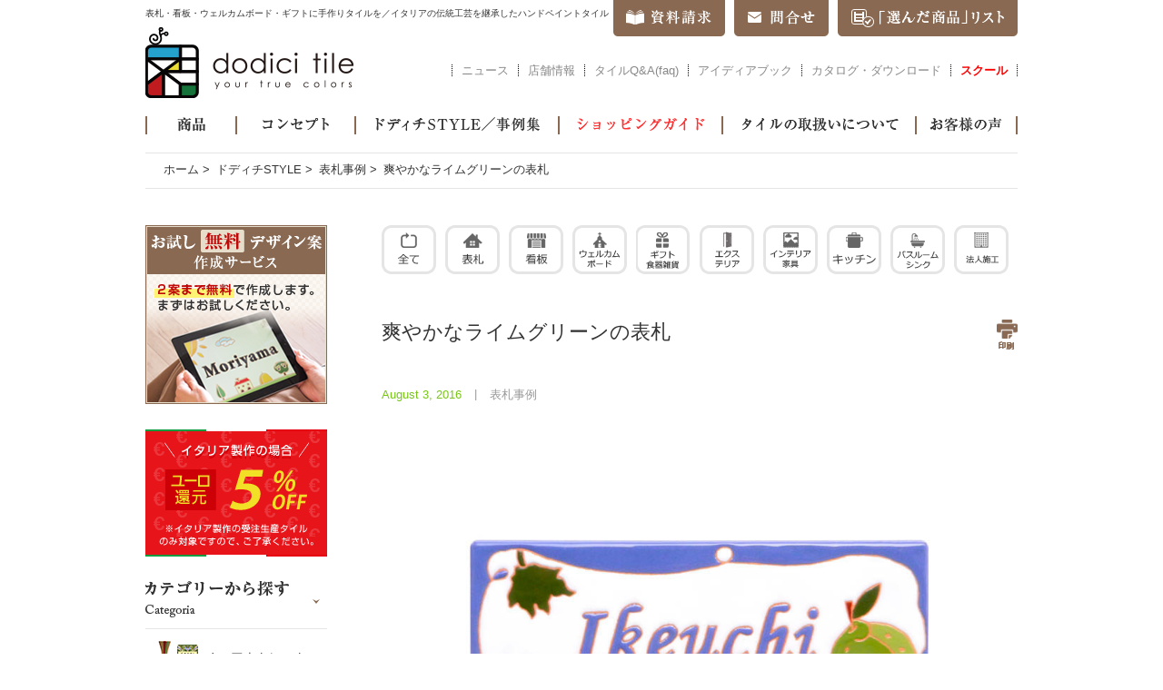

--- FILE ---
content_type: text/html; charset=UTF-8
request_url: https://www.dodicitile.com/style/5988
body_size: 53271
content:
<!DOCTYPE html>
<!--[if lt IE 7]>      <html class="no-js lt-ie9 lt-ie8 lt-ie7" lang="ja"> <![endif]-->
<!--[if IE 7]>         <html class="no-js lt-ie9 lt-ie8" lang="ja"> <![endif]-->
<!--[if IE 8]>         <html class="no-js lt-ie9" lang="ja"> <![endif]-->
<!--[if gt IE 8]><!--> <html class="no-js" lang="ja"> <!--<![endif]-->
<head>
	<meta charset="utf-8">
	<meta http-equiv="X-UA-Compatible" content="IE=edge,chrome=1">
	<meta name="description" content="爽やかなライムグリーンの表札 のページです。ドディチタイルでは10種のサイズ展開で、神戸でデザインした表札・看板・ウェルカムボードをご要望に応じてイタリアと日本の工房で製作しお届けします。オリジナルデザイン各種ご用意しており、デザインオーダーも承っています。">
	<meta name="keywords" content="表札, 看板, ウェルカムボード, タイル, オリジナル">	<meta property="og:title" content="爽やかなライムグリーンの表札 &#8211; ">
<meta property="og:type" content="website">
<meta property="og:url" content="https://www.dodicitile.com/style/5988">
<meta property="og:description" content="">
<meta property="og:image" content="https://www.dodicitile.com/wp/wp-content/uploads/2016/08/160803-2.jpg">
<meta property="og:site_name" content="ドディチタイル">
	<title>爽やかなライムグリーンの表札  |  表札・看板ならドディチタイル ～色鮮やかなイタリアンタイルのお店～</title>
	<script>var checkURL = "";</script>	<link rel='dns-prefetch' href='//s.w.org' />
<link rel="alternate" type="application/rss+xml" title="ドディチタイル &raquo; Feed" href="https://www.dodicitile.com/feed" />
<link rel="alternate" type="application/rss+xml" title="ドディチタイル &raquo; Comments Feed" href="https://www.dodicitile.com/comments/feed" />
<link rel='stylesheet' id='contact-form-7-css'  href='https://www.dodicitile.com/wp/wp-content/plugins/contact-form-7/includes/css/styles.css?ver=4.9.2' type='text/css' media='all' />
<link rel='stylesheet' id='normalize-css'  href='https://www.dodicitile.com/wp/wp-content/themes/dodici/css/normalize.min.css?ver=3.0.2' type='text/css' media='all' />
<link rel='stylesheet' id='main_style-css'  href='https://www.dodicitile.com/wp/wp-content/themes/dodici/css/main.css?ver=4.9.26' type='text/css' media='all' />
<link rel='stylesheet' id='blog_style-css'  href='https://www.dodicitile.com/wp/wp-content/themes/dodici/css/blog.css?ver=4.9.26' type='text/css' media='all' />
<script type='text/javascript' src='https://www.dodicitile.com/wp/wp-content/themes/dodici/js/vendor/jquery.min.js?ver=1.11.2'></script>
<script type='text/javascript' src='https://www.dodicitile.com/wp/wp-content/themes/dodici/js/vendor/modernizr-respond.min.js?ver=2.8.3'></script>
<script type='text/javascript' src='https://www.dodicitile.com/wp/wp-content/themes/dodici/js/vendor/jquery.backgroundSize.js?ver=4.9.26'></script>
<script type='text/javascript' src='https://www.dodicitile.com/wp/wp-content/themes/dodici/js/main.js?ver=161128'></script>
<script type='text/javascript' src='https://www.dodicitile.com/wp/wp-content/themes/dodici/js/blog.js?ver=151212'></script>
<link rel='https://api.w.org/' href='https://www.dodicitile.com/wp-json/' />
<link rel='prev' title='緑と白で合わせた二世帯表札' href='https://www.dodicitile.com/voice/5976' />
<link rel='next' title='色変更で我が家らしいオリジナルのタイル表札' href='https://www.dodicitile.com/style/5996' />
<link rel="alternate" type="application/json+oembed" href="https://www.dodicitile.com/wp-json/oembed/1.0/embed?url=https%3A%2F%2Fwww.dodicitile.com%2Fstyle%2F5988" />
<link rel="alternate" type="text/xml+oembed" href="https://www.dodicitile.com/wp-json/oembed/1.0/embed?url=https%3A%2F%2Fwww.dodicitile.com%2Fstyle%2F5988&#038;format=xml" />
		<style type="text/css">.recentcomments a{display:inline !important;padding:0 !important;margin:0 !important;}</style>
			<script>
		$(function(){
			$('#voice a.thumb').css( "background-size", "cover" );
			$('#blog-voice a.thumb').css( "background-size", "cover" );
		});
	</script>
	<script>

	(function(i,s,o,g,r,a,m){i['GoogleAnalyticsObject']=r;i[r]=i[r]||function(){
	  (i[r].q=i[r].q||[]).push(arguments)},i[r].l=1*new
	Date();a=s.createElement(o),

	m=s.getElementsByTagName(o)[0];a.async=1;a.src=g;m.parentNode.insertBefore(a
	,m)

	})(window,document,'script','https://www.google-analytics.com/analytics.js',
	'ga');

	  ga('create', 'UA-24220998-1', 'auto', {'allowLinker': true});
	  ga('require', 'linker');
	  ga('linker:autoLink', ['dodicitile.com'] );
	  ga('send', 'pageview');

	  ga('create', 'UA-75883518-1', 'auto', {'name': 'newTracker'},
	{'allowLinker': true});
	  ga('newTracker.send', 'pageview');

	</script>
</head>
<body class="post-template-default single single-post postid-5988 single-format-standard">
<div id="fb-root"></div>
<script>(function(d, s, id) {
  var js, fjs = d.getElementsByTagName(s)[0];
  if (d.getElementById(id)) return;
  js = d.createElement(s); js.id = id;
  js.src = "//connect.facebook.net/ja_JP/sdk.js#xfbml=1&version=v2.4";
  fjs.parentNode.insertBefore(js, fjs);
}(document, 'script', 'facebook-jssdk'));</script>

<!--[if lt IE 8]>
    <p class="no-ie">当サイトはInternet Explorer 7以下には対応しておりません。</p>
<![endif]-->

<div id="wrap-head">
    <header id="head">
		<p class="headline">表札・看板・ウェルカムボード・ギフトに手作りタイルを／イタリアの伝統工芸を継承したハンドペイントタイル</p>
		<nav class="tab">
			<ul class="row">
				<li><a class="tab-0" href="http://www.dodicitile.com/shiryou">資料請求</a></li>
				<li><a class="tab-1" href="http://www.dodicitile.com/contact">問合せ</a></li>
				<li><a class="tab-2" href="https://www.dodicitile.com/order/cart.php">「選んだ商品」リスト</a></li>
			</ul>
		</nav>
		<p><a href="http://www.dodicitile.com/">dodici tile - your true colors</a></p>
		<nav class="shopinfo">
			<ul class="row">
				<li><a class="shopinfo-1" href="http://www.dodicitile.com/news">ニュース</a></li>
				<li><a class="shopinfo-2" href="http://www.dodicitile.com/shopinfo">店舗情報</a></li>
				<li><a class="shopinfo-3" href="http://www.dodicitile.com/tile-faq">タイルQ&A(faq)</a></li>
				<li><a class="shopinfo-3" href="http://www.dodicitile.com/news/ideabook">アイディアブック</a></li>				
				<li><a class="shopinfo-5" href="http://www.dodicitile.com/catalog-download">カタログ・ダウンロード</a></li>
				<li><a class="shopinfo-4" style="color: rgb(255,0,0)" href="http://www.dodicitile.com/dodici-tile-school"><font color="FF0000"><strong>スクール</strong></font></a></li>	
			</ul>
		</nav>
    </header>
	<nav class="gnavi">
		<ul class="row">
			<li><a class="gnavi-1" href="http://www.dodicitile.com/item">商品</a></li>
			<li><a class="gnavi-2" href="http://www.dodicitile.com/concept">コンセプト</a></li>
			<li><a class="gnavi-3" href="http://www.dodicitile.com/style">ドディチSTYLE／事例集</a></li>
			<li><a class="gnavi-4" href="http://www.dodicitile.com/guide">ショッピングガイド</a></li>
			<li><a class="gnavi-5" href="http://www.dodicitile.com/care">タイルの取扱いについて</a></li>
			<li><a class="gnavi-6" href="http://www.dodicitile.com/voice">お客様の声</a></li>
		</ul>
	</nav>
</div>


<div id="wrap-main">
	<div id="main" class="row"><nav><ul class="bread row"><li><a href="https://www.dodicitile.com">ホーム</a> &gt; </li><li><a href="https://www.dodicitile.com/style">ドディチSTYLE</a> &gt; </li><li><a href="https://www.dodicitile.com/style/nameplate">表札事例</a> &gt; </li><li>爽やかなライムグリーンの表札</li></ul></nav><div id="sidebar">

	<aside>
		<ul class="banners">
			<li class="first"><a href="http://www.dodicitile.com/guide/free-service"><img src="https://www.dodicitile.com/wp/wp-content/themes/dodici/images/sidebar/ban_free_service.png" alt="お試し無料デザイン案作成サービス"></a></li>
			
					<li><a href="https://www.dodicitile.com/news/6821"><img src="https://www.dodicitile.com/wp/wp-content/themes/dodici/images/sidebar/ban_eurooff.png?v=180312" alt="ユーロ還元 5%OFF"></a></li>
					
		</ul>
	</aside>
		
	<nav>
		<h2><img src="https://www.dodicitile.com/wp/wp-content/themes/dodici/images/sidebar/head_category.png" alt="カテゴリーから探す"></h2>
		<ul class="category openclose type1">
			<li class="cat-item cat-item-2320"><a href="https://www.dodicitile.com/item/outlet" >dt・アウトレット</a>
</li>
	<li class="cat-item cat-item-22"><a href="https://www.dodicitile.com/item/hyousatsu" >表札</a>
<ul class='children'>
	<li class="cat-item cat-item-29"><a href="https://www.dodicitile.com/item/hyousatsu/simple-modern" >シンプルモダン表札</a>
	<ul class='children'>
	<li class="cat-item cat-item-54"><a href="https://www.dodicitile.com/item/hyousatsu/simple-modern/frame" >フレーム表札</a>
</li>
	<li class="cat-item cat-item-55"><a href="https://www.dodicitile.com/item/hyousatsu/simple-modern/stripe" >ストライプ表札</a>
</li>
	<li class="cat-item cat-item-53"><a href="https://www.dodicitile.com/item/hyousatsu/simple-modern/diamond" >ダイヤモンド表札</a>
</li>
	<li class="cat-item cat-item-118"><a href="https://www.dodicitile.com/item/hyousatsu/simple-modern/redroof" >赤い屋根表札</a>
</li>
	<li class="cat-item cat-item-124"><a href="https://www.dodicitile.com/item/hyousatsu/simple-modern/spring-buds" >スプリングバッズ表札</a>
</li>
	<li class="cat-item cat-item-121"><a href="https://www.dodicitile.com/item/hyousatsu/simple-modern/mystory-c" >マイストーリーC表札</a>
</li>
	<li class="cat-item cat-item-122"><a href="https://www.dodicitile.com/item/hyousatsu/simple-modern/mymemory-a" >マイメモリーA表札</a>
</li>
	<li class="cat-item cat-item-125"><a href="https://www.dodicitile.com/item/hyousatsu/simple-modern/colorful-square" >カラフルスクエア表札</a>
</li>
	<li class="cat-item cat-item-62"><a href="https://www.dodicitile.com/item/hyousatsu/simple-modern/cube" >キューブ表札</a>
</li>
	<li class="cat-item cat-item-59"><a href="https://www.dodicitile.com/item/hyousatsu/simple-modern/balloon" >バルーン表札</a>
</li>
	<li class="cat-item cat-item-2254"><a href="https://www.dodicitile.com/item/hyousatsu/simple-modern/bubble" >バブル表札</a>
</li>
	<li class="cat-item cat-item-64"><a href="https://www.dodicitile.com/item/hyousatsu/simple-modern/mondrian" >モンドリアン表札</a>
</li>
	<li class="cat-item cat-item-60"><a href="https://www.dodicitile.com/item/hyousatsu/simple-modern/button" >ボタン表札</a>
</li>
	<li class="cat-item cat-item-65"><a href="https://www.dodicitile.com/item/hyousatsu/simple-modern/wright" >ライト表札</a>
</li>
	<li class="cat-item cat-item-58"><a href="https://www.dodicitile.com/item/hyousatsu/simple-modern/argyle" >アーガイル表札</a>
</li>
	<li class="cat-item cat-item-126"><a href="https://www.dodicitile.com/item/hyousatsu/simple-modern/pencil" >ペンシル表札</a>
</li>
	<li class="cat-item cat-item-56"><a href="https://www.dodicitile.com/item/hyousatsu/simple-modern/arabesque" >アラベスク表札</a>
</li>
	<li class="cat-item cat-item-57"><a href="https://www.dodicitile.com/item/hyousatsu/simple-modern/art-deco" >アールデコ表札</a>
</li>
	</ul>
</li>
	<li class="cat-item cat-item-30"><a href="https://www.dodicitile.com/item/hyousatsu/fruit-flower" >フルーツフラワー表札</a>
	<ul class='children'>
	<li class="cat-item cat-item-74"><a href="https://www.dodicitile.com/item/hyousatsu/fruit-flower/ivy" >アイビー表札</a>
</li>
	<li class="cat-item cat-item-75"><a href="https://www.dodicitile.com/item/hyousatsu/fruit-flower/jasmine" >ジャスミン表札</a>
</li>
	<li class="cat-item cat-item-76"><a href="https://www.dodicitile.com/item/hyousatsu/fruit-flower/rose-garden" >ローズガーデン表札</a>
</li>
	<li class="cat-item cat-item-63"><a href="https://www.dodicitile.com/item/hyousatsu/fruit-flower/flower-butterfly" >花と蝶表札</a>
</li>
	<li class="cat-item cat-item-127"><a href="https://www.dodicitile.com/item/hyousatsu/fruit-flower/herb-garden-a" >ハーブガーデンA表札</a>
</li>
	<li class="cat-item cat-item-2255"><a href="https://www.dodicitile.com/item/hyousatsu/fruit-flower/herb-garden-b" >ハーブガーデンB表札</a>
</li>
	<li class="cat-item cat-item-2256"><a href="https://www.dodicitile.com/item/hyousatsu/fruit-flower/tulip" >チューリップ表札</a>
</li>
	<li class="cat-item cat-item-89"><a href="https://www.dodicitile.com/item/hyousatsu/fruit-flower/sicilia-orange" >シチリアオレンジ表札</a>
</li>
	<li class="cat-item cat-item-94"><a href="https://www.dodicitile.com/item/hyousatsu/fruit-flower/porcini" >ポルチーニきのこ表札</a>
</li>
	<li class="cat-item cat-item-79"><a href="https://www.dodicitile.com/item/hyousatsu/fruit-flower/dandelion" >タンポポ表札</a>
</li>
	<li class="cat-item cat-item-78"><a href="https://www.dodicitile.com/item/hyousatsu/fruit-flower/sun-flower" >ひまわり表札</a>
</li>
	<li class="cat-item cat-item-70"><a href="https://www.dodicitile.com/item/hyousatsu/fruit-flower/strawberry" >いちご表札</a>
</li>
	<li class="cat-item cat-item-71"><a href="https://www.dodicitile.com/item/hyousatsu/fruit-flower/winery" >ワイナリー表札</a>
</li>
	<li class="cat-item cat-item-68"><a href="https://www.dodicitile.com/item/hyousatsu/fruit-flower/lemon" >レモン表札</a>
</li>
	<li class="cat-item cat-item-69"><a href="https://www.dodicitile.com/item/hyousatsu/fruit-flower/olive" >オリーブ表札</a>
</li>
	<li class="cat-item cat-item-73"><a href="https://www.dodicitile.com/item/hyousatsu/fruit-flower/flower-chain" >フラワーチェーン表札</a>
</li>
	<li class="cat-item cat-item-72"><a href="https://www.dodicitile.com/item/hyousatsu/fruit-flower/bell-flower" >ベルフラワー表札</a>
</li>
	<li class="cat-item cat-item-2257"><a href="https://www.dodicitile.com/item/hyousatsu/fruit-flower/ageha" >アゲハ表札</a>
</li>
	</ul>
</li>
	<li class="cat-item cat-item-31"><a href="https://www.dodicitile.com/item/hyousatsu/animal" >アニマル表札</a>
	<ul class='children'>
	<li class="cat-item cat-item-119"><a href="https://www.dodicitile.com/item/hyousatsu/animal/mystory-a" >マイストーリーA表札</a>
</li>
	<li class="cat-item cat-item-120"><a href="https://www.dodicitile.com/item/hyousatsu/animal/mystory-b" >マイストーリーB表札</a>
</li>
	<li class="cat-item cat-item-86"><a href="https://www.dodicitile.com/item/hyousatsu/animal/bird" >コトリ表札</a>
</li>
	<li class="cat-item cat-item-87"><a href="https://www.dodicitile.com/item/hyousatsu/animal/zoo" >動物園表札</a>
</li>
	<li class="cat-item cat-item-84"><a href="https://www.dodicitile.com/item/hyousatsu/animal/rabbit" >ウサギ表札</a>
</li>
	<li class="cat-item cat-item-82"><a href="https://www.dodicitile.com/item/hyousatsu/animal/dalmatian" >ダルメシアン表札</a>
</li>
	<li class="cat-item cat-item-83"><a href="https://www.dodicitile.com/item/hyousatsu/animal/felix" >フェリックス表札</a>
</li>
	<li class="cat-item cat-item-128"><a href="https://www.dodicitile.com/item/hyousatsu/animal/safari" >サファリ表札</a>
</li>
	<li class="cat-item cat-item-81"><a href="https://www.dodicitile.com/item/hyousatsu/animal/beagle" >ビーグル表札</a>
</li>
	<li class="cat-item cat-item-129"><a href="https://www.dodicitile.com/item/hyousatsu/animal/dolphin" >イルカ表札</a>
</li>
	<li class="cat-item cat-item-123"><a href="https://www.dodicitile.com/item/hyousatsu/animal/mymemory-b" >マイメモリーB表札</a>
</li>
	<li class="cat-item cat-item-130"><a href="https://www.dodicitile.com/item/hyousatsu/animal/animal-alphabet" >アニマルアルファベット表札</a>
</li>
	</ul>
</li>
	<li class="cat-item cat-item-32"><a href="https://www.dodicitile.com/item/hyousatsu/italy" >イタリアの町表札</a>
	<ul class='children'>
	<li class="cat-item cat-item-88"><a href="https://www.dodicitile.com/item/hyousatsu/italy/campagna" >カンパーニャ表札</a>
</li>
	<li class="cat-item cat-item-131"><a href="https://www.dodicitile.com/item/hyousatsu/italy/via-roma" >ローマ通り表札</a>
</li>
	<li class="cat-item cat-item-92"><a href="https://www.dodicitile.com/item/hyousatsu/italy/burano" >ブラーノ表札</a>
</li>
	<li class="cat-item cat-item-132"><a href="https://www.dodicitile.com/item/hyousatsu/italy/sunny-hills" >サニーヒルズ表札</a>
</li>
	<li class="cat-item cat-item-93"><a href="https://www.dodicitile.com/item/hyousatsu/italy/sun" >太陽表札</a>
</li>
	<li class="cat-item cat-item-91"><a href="https://www.dodicitile.com/item/hyousatsu/italy/cortina" >コルティーナマウンテン表札</a>
</li>
	<li class="cat-item cat-item-2253"><a href="https://www.dodicitile.com/item/hyousatsu/italy/bordo" >ボルドシリーズ表札</a>
</li>
	</ul>
</li>
	<li class="cat-item cat-item-33"><a href="https://www.dodicitile.com/item/hyousatsu/hawaii" >ハワイアン表札</a>
	<ul class='children'>
	<li class="cat-item cat-item-139"><a href="https://www.dodicitile.com/item/hyousatsu/hawaii/diamond-head" >ダイヤモンドヘッド表札</a>
</li>
	<li class="cat-item cat-item-140"><a href="https://www.dodicitile.com/item/hyousatsu/hawaii/langkawi" >ラニカイビーチ表札</a>
</li>
	<li class="cat-item cat-item-141"><a href="https://www.dodicitile.com/item/hyousatsu/hawaii/hibiscus" >ハイビスカス表札</a>
</li>
	</ul>
</li>
</ul>
</li>
	<li class="cat-item cat-item-23"><a href="https://www.dodicitile.com/item/welcome-board" >ウェルカムボード</a>
<ul class='children'>
	<li class="cat-item cat-item-96"><a href="https://www.dodicitile.com/item/welcome-board/rainbow-elephant" >レインボーエレファント</a>
</li>
	<li class="cat-item cat-item-97"><a href="https://www.dodicitile.com/item/welcome-board/holiday-campagna" >ホリデーカンパーニャ</a>
</li>
	<li class="cat-item cat-item-98"><a href="https://www.dodicitile.com/item/welcome-board/sky-travel" >スカイトラベル</a>
</li>
	<li class="cat-item cat-item-99"><a href="https://www.dodicitile.com/item/welcome-board/wedding-tree" >ウェディングツリー</a>
</li>
	<li class="cat-item cat-item-100"><a href="https://www.dodicitile.com/item/welcome-board/clover" >クローバー</a>
</li>
	<li class="cat-item cat-item-101"><a href="https://www.dodicitile.com/item/welcome-board/kokoro" >ココロ</a>
</li>
	<li class="cat-item cat-item-102"><a href="https://www.dodicitile.com/item/welcome-board/bouquet" >ブーケ</a>
</li>
	<li class="cat-item cat-item-103"><a href="https://www.dodicitile.com/item/welcome-board/tropical-wedding" >トロピカルウェディング</a>
</li>
	<li class="cat-item cat-item-104"><a href="https://www.dodicitile.com/item/welcome-board/giornata-a-burano" >ジョルナータ　ア　ブラーノ</a>
</li>
	<li class="cat-item cat-item-105"><a href="https://www.dodicitile.com/item/welcome-board/shiny-ring" >シャイニーリング</a>
</li>
</ul>
</li>
	<li class="cat-item cat-item-2315"><a href="https://www.dodicitile.com/item/sign-plate" >サインプレート</a>
<ul class='children'>
	<li class="cat-item cat-item-2319"><a href="https://www.dodicitile.com/item/sign-plate/welcome-plate" >ウェルカムプレート</a>
</li>
	<li class="cat-item cat-item-2316"><a href="https://www.dodicitile.com/item/sign-plate/toilet-sign" >トイレサイン</a>
</li>
</ul>
</li>
	<li class="cat-item cat-item-24"><a href="https://www.dodicitile.com/item/wares" >食器雑貨</a>
<ul class='children'>
	<li class="cat-item cat-item-106"><a href="https://www.dodicitile.com/item/wares/aroma-pot" >アロマポット</a>
</li>
	<li class="cat-item cat-item-107"><a href="https://www.dodicitile.com/item/wares/lighting" >照明器具</a>
</li>
	<li class="cat-item cat-item-108"><a href="https://www.dodicitile.com/item/wares/pot" >花瓶</a>
</li>
	<li class="cat-item cat-item-109"><a href="https://www.dodicitile.com/item/wares/accessary" >アクセサリー</a>
</li>
	<li class="cat-item cat-item-110"><a href="https://www.dodicitile.com/item/wares/tableware" >テーブルウェア</a>
</li>
	<li class="cat-item cat-item-111"><a href="https://www.dodicitile.com/item/wares/dish" >お皿</a>
</li>
	<li class="cat-item cat-item-112"><a href="https://www.dodicitile.com/item/wares/cup" >カップ</a>
</li>
	<li class="cat-item cat-item-113"><a href="https://www.dodicitile.com/item/wares/box" >ボックス</a>
</li>
</ul>
</li>
	<li class="cat-item cat-item-25"><a href="https://www.dodicitile.com/item/plateau" >飾り皿</a>
<ul class='children'>
	<li class="cat-item cat-item-114"><a href="https://www.dodicitile.com/item/plateau/toscana" >トスカーナの風景</a>
</li>
	<li class="cat-item cat-item-2281"><a href="https://www.dodicitile.com/item/plateau/toscana-simple" >トスカーナ・シンプル</a>
</li>
	<li class="cat-item cat-item-115"><a href="https://www.dodicitile.com/item/plateau/kobe" >神戸</a>
</li>
	<li class="cat-item cat-item-2279"><a href="https://www.dodicitile.com/item/plateau/fb" >花と蝶</a>
</li>
	<li class="cat-item cat-item-2306"><a href="https://www.dodicitile.com/item/plateau/xmas-plateau" >クリスマスプレート</a>
</li>
</ul>
</li>
	<li class="cat-item cat-item-26"><a href="https://www.dodicitile.com/item/frames" >フレーム</a>
<ul class='children'>
	<li class="cat-item cat-item-116"><a href="https://www.dodicitile.com/item/frames/wood-frame" >ウッドフレーム</a>
</li>
	<li class="cat-item cat-item-117"><a href="https://www.dodicitile.com/item/frames/iron-frame-simple" >アイアンフレーム・シンプル</a>
</li>
	<li class="cat-item cat-item-2280"><a href="https://www.dodicitile.com/item/frames/iron-frame-elegant" >アイアンフレーム・エレガント</a>
</li>
</ul>
</li>
		</ul>
		
			<div class="info-area-a">
			<div id="text-2" class="widget widget_text"><h2 class="widget-title">受注生産品の納期のご案内</h2>			<div class="textwidget">イタリア製作は<br>
現在お受けしていません。<br>
タイル表札・看板は<br>
日本製作で承ります。<br>
納期は３週間です。<br>

--------------------------------<br>
300x300、400x400、500x300mmサイズは<br>
日本製作ができません。<br>
ご相談ください。<br>
</div>
		</div>		</div>
	
		<h2><img src="https://www.dodicitile.com/wp/wp-content/themes/dodici/images/sidebar/head_size.png" alt="サイズから探す"></h2>
		<ul class="size openclose type2">
			<li><span class="listheader">看板や別荘にお勧めのサイズ</span>
				<ul>
					<li><a href="https://www.dodicitile.com/item?by=size&#038;word=520x325">520mmx325mm</a></li>
					<li><a href="https://www.dodicitile.com/item?by=size&#038;word=400x400">400mmx400mm</a></li>
					<li><a href="https://www.dodicitile.com/item?by=size&#038;word=300x300">300mmx300mm</a></li>
				</ul>
			</li>
			<li><span class="listheader">戸建にお勧めのサイズ</span>
				<ul>
					<li><a href="https://www.dodicitile.com/item?by=size&#038;word=300x200">300mmx200mm</a></li>
					<li><a href="https://www.dodicitile.com/item?by=size&#038;word=200x200">200mmx200mm</a></li>
					<li><a href="https://www.dodicitile.com/item?by=size&#038;word=200x150">200mmx150mm</a></li>
					<li><a href="https://www.dodicitile.com/item?by=size&#038;word=150x150">150mmx150mm</a></li>
					<li><a href="https://www.dodicitile.com/item?by=size&#038;word=200x80">200mmx80mm</a></li>
				</ul>
			</li>
			<li><span class="listheader">マンションにお勧めのサイズ</span>
				<ul>
					<li><a href="https://www.dodicitile.com/item?by=size&#038;word=200x80">200mmx80mm</a></li>
					<li><a href="https://www.dodicitile.com/item?by=size&#038;word=100x100">100mmx100mm</a></li>
					<li><a href="https://www.dodicitile.com/item?by=size&#038;word=150x50">150mmx50mm</a></li>
				</ul>
			</li>
		</ul>		
	</nav>

	<aside>
		<ul class="banners">
						<li>
				<a href="http://www.dodicitile.com/catalog-download"><img src="https://www.dodicitile.com/wp/wp-content/themes/dodici/images/sidebar/ban_pdf_catalog.png" alt="カタログのPDFダウンロード"></a>
			</li>
			<li>
				<a href="http://www.dodicitile.com/shiryou"><img src="https://www.dodicitile.com/wp/wp-content/themes/dodici/images/sidebar/ban_shiryou_with_coupon.png?v=170208" alt="表札カタログ資料請求"></a>
			</li>
			<li class="original">
				<a class="title" href="http://www.dodicitile.com/original">オリジナルデザインオーダー品</a>
				<ul>
					<li><a href="http://www.dodicitile.com/original/signboard">看板</a></li>
					<li><a href="http://www.dodicitile.com/original/hyousatsu">表札</a></li>
					<li><a href="http://www.dodicitile.com/original/welcome-board">ウェルカムボード</a></li>
<!--					<li><a href="http://www.dodicitile.com/original/gift">ギフト、食器雑貨、飾り皿</a></li>-->
					<li><a href="http://www.dodicitile.com/original/picture">絵で作るタイル</a></li>
				</ul>
			</li>
		</ul>
		
		<div class="search row">
			<form method="get" action="http://www.dodicitile.com/" >
				<input type="text" name="s" value="" placeholder="フリーワード検索">
				<input type="submit" value="検索">
			</form>
		</div>
		
		<ul class="banners">
			<li>
				<a href="http://www.dodicitile.com/guide"><img src="https://www.dodicitile.com/wp/wp-content/themes/dodici/images/sidebar/ban_soryo.png?v=160721" alt="15,000円以上のご注文で送料無料！"></a>
			</li>
			<li class="tileart">
				<a class="title" href="http://dodicitileart.com/" target="_blank">イタリアの技術を受け継ぐタイルアート</a>
				<ul>
					<li><a href="http://dodicitileart.com/kitchen-bathroom" target="_blank">水回りタイル<img src="https://www.dodicitile.com/wp/wp-content/themes/dodici/images/sidebar/icon_link.png" alt=""></a></li>
					<li><a href="http://dodicitileart.com/interior" target="_blank">インテリアタイル<img src="https://www.dodicitile.com/wp/wp-content/themes/dodici/images/sidebar/icon_link.png" alt=""></a></li>
					<li><a href="http://dodicitileart.com/exterior" target="_blank">エクステリアタイル<img src="https://www.dodicitile.com/wp/wp-content/themes/dodici/images/sidebar/icon_link.png" alt=""></a></li>
					<li><a href="http://dodicitileart.com/furniture" target="_blank">タイル埋め込み家具<img src="https://www.dodicitile.com/wp/wp-content/themes/dodici/images/sidebar/icon_link.png" alt=""></a></li>
					<li><a href="http://dodicitileart.com/signboard" target="_blank">店舗看板と室内装飾<img src="https://www.dodicitile.com/wp/wp-content/themes/dodici/images/sidebar/icon_link.png" alt=""></a></li>
				</ul>
			</li>
		</ul>
	</aside>
	
	<nav>
		<h2><img src="https://www.dodicitile.com/wp/wp-content/themes/dodici/images/sidebar/head_price.png" alt="価格帯から探す"></h2>
		<ul class="price openclose type2">
			<li><a href="https://www.dodicitile.com/item?by=price&#038;to=3000">3,000円以下の商品</a></li>
			<li><a href="https://www.dodicitile.com/item?by=price&#038;from=3001&#038;to=6000">3,001円以上 6,000円以下</a></li>
			<li><a href="https://www.dodicitile.com/item?by=price&#038;from=6001&#038;to=10000">6,001円以上10,000円以下</a></li>
			<li><a href="https://www.dodicitile.com/item?by=price&#038;from=10001&#038;to=13000">10,001円以上13,000円以下</a></li>
			<li><a href="https://www.dodicitile.com/item?by=price&#038;from=13001&#038;to=21000">13,001円以上21,000円以下</a></li>
			<li><a href="https://www.dodicitile.com/item?by=price&#038;from=21001&#038;to=31000">21,001円以上31,000円以下</a></li>
			<li><a href="https://www.dodicitile.com/item?by=price&#038;from=31001&#038;to=40000">31,001円以上40,000円以下</a></li>
			<li><a href="https://www.dodicitile.com/item?by=price&#038;from=40001">40,001円以上の商品</a></li>
		</ul>
	</nav>

</div>
<div id="content">
	
	<article id="blog-style">

			<nav class="catlist upper-catlist">
			<ul>
				<li class="row">
					<a class="all roll" href="https://www.dodicitile.com/style">全て</a>
					<ul class="list-roll row">
							<li class="cat-item cat-item-36"><a href="https://www.dodicitile.com/style/nameplate" >表札事例</a>
</li>
	<li class="cat-item cat-item-37"><a href="https://www.dodicitile.com/style/kanban" >看板事例</a>
</li>
	<li class="cat-item cat-item-47"><a href="https://www.dodicitile.com/style/welcome-board" >ウェルカムボード事例</a>
</li>
	<li class="cat-item cat-item-49"><a href="https://www.dodicitile.com/style/gift" >ギフト食器雑貨事例</a>
</li>
	<li class="cat-item cat-item-48"><a href="https://www.dodicitile.com/style/exterior" >エクステリア事例</a>
</li>
	<li class="cat-item cat-item-39"><a href="https://www.dodicitile.com/style/interior" >インテリア家具事例</a>
</li>
	<li class="cat-item cat-item-41"><a href="https://www.dodicitile.com/style/kitchen" >キッチン事例</a>
</li>
	<li class="cat-item cat-item-40"><a href="https://www.dodicitile.com/style/bathroom" >バスルームシンク事例</a>
</li>
	<li class="cat-item cat-item-160"><a href="https://www.dodicitile.com/style/for-company" >法人のお客様の事例</a>
</li>
					</ul>
				</li>
			</ul>
		</nav>
		
	
		<header class="row">
			
					<h1>爽やかなライムグリーンの表札</h1>
			<a class="print" href="javascript:print()">印刷</a>
			<p class="meta">
				<span class="date">August 3, 2016</span>|<span class="category">表札事例</span>
			</p>
			
		
		</header>

		<div class="entry-content">
			
	
					
			<div class="entry">
	<div class="main-images">
		<div class="large-image"></div>
		<ul class="thumbs row">
			<li><a href="https://www.dodicitile.com/wp/wp-content/uploads/2016/08/160803-1.jpg" target="_blank" rel="lightbox[main]"><img width="900" height="600" src="https://www.dodicitile.com/wp/wp-content/uploads/2016/08/160803-1.jpg" class="attachment-full size-full" alt="" srcset="https://www.dodicitile.com/wp/wp-content/uploads/2016/08/160803-1.jpg 900w, https://www.dodicitile.com/wp/wp-content/uploads/2016/08/160803-1-320x213.jpg 320w, https://www.dodicitile.com/wp/wp-content/uploads/2016/08/160803-1-640x427.jpg 640w" sizes="(max-width: 900px) 100vw, 900px" /></a></li><li><a href="https://www.dodicitile.com/wp/wp-content/uploads/2016/08/160803-2.jpg" target="_blank" rel="lightbox[main]"><img width="900" height="600" src="https://www.dodicitile.com/wp/wp-content/uploads/2016/08/160803-2.jpg" class="attachment-full size-full" alt="" srcset="https://www.dodicitile.com/wp/wp-content/uploads/2016/08/160803-2.jpg 900w, https://www.dodicitile.com/wp/wp-content/uploads/2016/08/160803-2-320x213.jpg 320w, https://www.dodicitile.com/wp/wp-content/uploads/2016/08/160803-2-640x427.jpg 640w" sizes="(max-width: 900px) 100vw, 900px" /></a></li>		</ul>
	</div>
	
	
	<h2>南欧風のお家にピッタリ！</h2>
<p>今回ご紹介するのは、「レモン」表札です。</p>
<p>今の季節にオススメ！スッキリ爽やかなレモン表札のご注文をいただきました。</p>
<p>黄色のレモンをグリーンに変更されました。<br />
フレッシュなライムグリーンも爽快ですね。</p>
<p>※こちらのタイルのサイズは、幅200x高さ80mmです。<br />
デザイン名：レモン　カラー：リネンホワイト</p>
<p>★レモン表札のご注文は<a href="http://www.dodicitile.com/item/hyousatsu/fruit-flower/lemon/post-2030" target="_blank">こちらからどうぞ</a></p>
	
	<div class="sns row">
		<div class="each" style="max-width: 100%">
			<div class="fb-like"></div>
		</div>
	</div>

</div>
<a class="link" href="https://www.dodicitile.com/contact?kind=style&#038;title=爽やかなライムグリーンの表札">掲載商品に関するお問い合わせはこちら</a><div class="prevnext">« <a href="https://www.dodicitile.com/style/5946" rel="prev">「イタリアの町」絵柄のほのぼの保育園看板</a><span class="sep">|</span><a href="https://www.dodicitile.com/style/5996" rel="next">色変更で我が家らしいオリジナルのタイル表札</a> »</div>			
		
				
		</div>
		
			<h3><img src="https://www.dodicitile.com/wp/wp-content/themes/dodici/images/blog/head_product_cat.png" alt="製品分類で見る"></h3>
		<nav class="catlist">
			<ul>
				<li class="row">
					<a class="all roll" href="https://www.dodicitile.com/style">全て</a>
					<ul class="list-roll row">
							<li class="cat-item cat-item-36"><a href="https://www.dodicitile.com/style/nameplate" >表札事例</a>
</li>
	<li class="cat-item cat-item-37"><a href="https://www.dodicitile.com/style/kanban" >看板事例</a>
</li>
	<li class="cat-item cat-item-47"><a href="https://www.dodicitile.com/style/welcome-board" >ウェルカムボード事例</a>
</li>
	<li class="cat-item cat-item-49"><a href="https://www.dodicitile.com/style/gift" >ギフト食器雑貨事例</a>
</li>
	<li class="cat-item cat-item-48"><a href="https://www.dodicitile.com/style/exterior" >エクステリア事例</a>
</li>
	<li class="cat-item cat-item-39"><a href="https://www.dodicitile.com/style/interior" >インテリア家具事例</a>
</li>
	<li class="cat-item cat-item-41"><a href="https://www.dodicitile.com/style/kitchen" >キッチン事例</a>
</li>
	<li class="cat-item cat-item-40"><a href="https://www.dodicitile.com/style/bathroom" >バスルームシンク事例</a>
</li>
	<li class="cat-item cat-item-160"><a href="https://www.dodicitile.com/style/for-company" >法人のお客様の事例</a>
</li>
					</ul>
				</li>
			</ul>
		</nav>
		
			<nav class="other-index row">
		<div class="keyword">
			<h3><img src="https://www.dodicitile.com/wp/wp-content/themes/dodici/images/blog/head_keyword.png" alt="キーワードで見る"></h3>
			<ul class="row">
			<li><a href="https://www.dodicitile.com/tag/eating-place">飲食店</a></li><li><a href="https://www.dodicitile.com/tag/medical">医療関連</a></li><li><a href="https://www.dodicitile.com/tag/beauty">美容関連</a></li><li><a href="https://www.dodicitile.com/tag/office">オフィス</a></li><li><a href="https://www.dodicitile.com/tag/apartment">マンション</a></li><li><a href="https://www.dodicitile.com/tag/school">教育施設</a></li><li><a href="https://www.dodicitile.com/tag/%e7%b5%b5%e3%81%a7%e4%bd%9c%e3%82%8b%e3%82%bf%e3%82%a4%e3%83%ab">絵で作るタイル</a></li><li><a href="https://www.dodicitile.com/tag/%e4%bd%8f%e5%ae%85%e3%83%bb%e5%88%a5%e8%8d%98">住宅・別荘</a></li><li><a href="https://www.dodicitile.com/tag/%e3%82%a2%e3%83%91%e3%83%ac%e3%83%ab%e3%82%b7%e3%83%a7%e3%83%83%e3%83%97">アパレルショップ</a></li><li><a href="https://www.dodicitile.com/tag/%e3%82%b7%e3%83%a7%e3%83%bc%e3%83%ab%e3%83%bc%e3%83%a0">ショールーム</a></li><li><a href="https://www.dodicitile.com/tag/%e5%85%ac%e5%85%b1%e6%96%bd%e8%a8%ad">公共施設</a></li><li><a href="https://www.dodicitile.com/tag/%e4%b8%8d%e5%8b%95%e7%94%a3%e4%bc%9a%e7%a4%be%e3%83%bb%e4%bd%8f%e5%ae%85%e5%b1%95%e7%a4%ba%e5%a0%b4">不動産会社・住宅展示場</a></li><li><a href="https://www.dodicitile.com/tag/%e4%ba%8c%e4%b8%96%e5%b8%af%e8%a1%a8%e6%9c%ad">二世帯表札</a></li><li><a href="https://www.dodicitile.com/tag/%e3%83%9a%e3%83%83%e3%83%88">ペット</a></li><li><a href="https://www.dodicitile.com/tag/%e9%9f%b3%e6%a5%bd%e6%95%99%e5%ae%a4">音楽教室</a></li><li><a href="https://www.dodicitile.com/tag/%e3%83%9e%e3%83%b3%e3%82%b7%e3%83%a7%e3%83%b3%e7%9c%8b%e6%9d%bf">マンション看板</a></li><li><a href="https://www.dodicitile.com/tag/%e7%95%aa%e5%8f%b7%e3%83%97%e3%83%ac%e3%83%bc%e3%83%88">番号プレート</a></li><li><a href="https://www.dodicitile.com/tag/%e7%b8%a6%e4%bd%bf%e3%81%84%e8%a1%a8%e6%9c%ad">縦使い表札</a></li><li><a href="https://www.dodicitile.com/tag/%e3%82%aa%e3%83%aa%e3%82%b8%e3%83%8a%e3%83%ab%e8%a1%a8%e6%9c%ad">オリジナル表札</a></li><li><a href="https://www.dodicitile.com/tag/%e3%82%aa%e3%83%aa%e3%82%b8%e3%83%8a%e3%83%ab%e7%9c%8b%e6%9d%bf">オリジナル看板</a></li><li><a href="https://www.dodicitile.com/tag/%e3%82%aa%e3%83%aa%e3%82%b8%e3%83%8a%e3%83%ab%e3%82%a6%e3%82%a7%e3%83%ab%e3%82%ab%e3%83%a0%e3%83%9c%e3%83%bc%e3%83%89">オリジナルウェルカムボード</a></li><li><a href="https://www.dodicitile.com/tag/%e6%a1%88%e5%86%85%e3%83%97%e3%83%ac%e3%83%bc%e3%83%88">案内プレート</a></li><li><a href="https://www.dodicitile.com/tag/%e3%83%ab%e3%83%bc%e3%83%a0%e3%83%97%e3%83%ac%e3%83%bc%e3%83%88">ルームプレート</a></li><li><a href="https://www.dodicitile.com/tag/%e3%82%b7%e3%83%b3%e3%83%97%e3%83%ab%e3%83%a2%e3%83%80%e3%83%b3%e8%a1%a8%e6%9c%ad">シンプルモダン表札</a></li><li><a href="https://www.dodicitile.com/tag/%e3%83%95%e3%83%ab%e3%83%bc%e3%83%84%e3%83%95%e3%83%a9%e3%83%af%e3%83%bc%e8%a1%a8%e6%9c%ad">フルーツフラワー表札</a></li><li><a href="https://www.dodicitile.com/tag/%e3%82%a2%e3%83%8b%e3%83%9e%e3%83%ab%e8%a1%a8%e6%9c%ad">アニマル表札</a></li><li><a href="https://www.dodicitile.com/tag/%e3%82%a4%e3%82%bf%e3%83%aa%e3%82%a2%e3%81%ae%e7%94%ba%e8%a1%a8%e6%9c%ad">イタリアの町表札</a></li><li><a href="https://www.dodicitile.com/tag/%e3%83%8f%e3%83%af%e3%82%a4%e3%82%a2%e3%83%b3%e8%a1%a8%e6%9c%ad">ハワイアン表札</a></li><li><a href="https://www.dodicitile.com/tag/%e3%83%9b%e3%83%af%e3%82%a4%e3%83%88%e7%b3%bb">ホワイト系</a></li><li><a href="https://www.dodicitile.com/tag/%e8%90%bd%e3%81%a1%e7%9d%80%e3%81%84%e3%81%9f%e8%89%b2">落ち着いた色</a></li><li><a href="https://www.dodicitile.com/tag/%e6%98%8e%e3%82%8b%e3%81%84%e8%89%b2">明るい色</a></li>			</ul>
		</div>
		<div class="diary">
			<h3><img src="https://www.dodicitile.com/wp/wp-content/themes/dodici/images/blog/head_diary.png" alt="イタリアンタイル日記（旧ブログ）"></h3>
			<ul class="row">
			<li><a href="https://www.dodicitile.com/blog/shincyaku">イタリアから新着</a></li><li><a href="https://www.dodicitile.com/blog/info-kobe">街の情報・その他</a></li><li><a href="https://www.dodicitile.com/blog/user-voice">お客様の声アーカイブ</a></li><li><a href="https://www.dodicitile.com/blog/dodicitile-spec">ドディチタイルのお話</a></li><li><a href="https://www.dodicitile.com/blog/events">ニュース・イベント</a></li><li><a href="https://www.dodicitile.com/blog/nameplate-example">表札事例集</a></li><li><a href="https://www.dodicitile.com/blog/welcome-board-example">ウェルカムボード事例集</a></li><li><a href="https://www.dodicitile.com/blog/kanban-example">看板事例集</a></li><li><a href="https://www.dodicitile.com/blog/art-example">アート事例集</a></li><li><a href="https://www.dodicitile.com/blog/gift-example">ギフト事例集</a></li><li><a href="https://www.dodicitile.com/blog/kodomo">子供の絵で作る表札事例集</a></li><li><a href="https://www.dodicitile.com/blog/my">自分の絵で作る表札事例集</a></li><li><a href="https://www.dodicitile.com/blog/cat269">過去のメディア情報</a></li><li><a href="https://www.dodicitile.com/blog/information">information</a></li><li><a href="https://www.dodicitile.com/blog/faq">faq</a></li><li><a href="https://www.dodicitile.com/blog/%e3%83%8d%e3%83%bc%e3%83%a0%e3%83%97%e3%83%ac%e3%83%bc%e3%83%88%e3%81%ae%e5%ae%9f%e7%b8%be">ネームプレートの実績</a></li><li><a href="https://www.dodicitile.com/blog/%e3%82%ad%e3%83%83%e3%83%81%e3%83%b3%e3%82%bf%e3%82%a4%e3%83%ab">キッチンタイル</a></li><li><a href="https://www.dodicitile.com/blog/%e3%83%90%e3%82%b9%e3%83%ab%e3%83%bc%e3%83%a0%e3%82%bf%e3%82%a4%e3%83%ab%e5%ae%9f%e7%b8%be">バスルームタイル実績</a></li><li><a href="https://www.dodicitile.com/blog/%e3%82%a4%e3%83%b3%e3%83%86%e3%83%aa%e3%82%a2%e3%83%bb%e3%82%bf%e3%82%a4%e3%83%ab%e3%82%a2%e3%83%bc%e3%83%88">インテリア・タイルアート</a></li><li><a href="https://www.dodicitile.com/blog/blog">blog</a></li>			</ul>
		</div>
	</nav>
		
			
		<a class="return" href="javascript:history.back();">＜　前のページへ戻る</a>

	</article>
	
</div>

</div>
</div>


<div id="wrap-sitemap">
	<article class="sitemap row">
		<div class="col leftend">
			<header>
				<h2><a class="logo" href="http://www.dodicitile.com/">dodici tile - your true colors</a></h2>
				<p class="tel">TEL:078-262-6811<br>078-262-7151</p>
			</header>
			
			<hr>
			
			<h3>営業時間</h3>
			<ul>
				<li class="time">10:00-18:00<br>
					木曜、土曜、祝日定休<br>
					（12月30日～1月3日休）</li>
			</ul>
			
			<hr>
			
			<h3>カテゴリから探す</h3>
			<ul>
					<li class="cat-item cat-item-2320"><a href="http://www.dodicitile.com/item/outlet" >dt・アウトレット</a>
</li>
	<li class="cat-item cat-item-22"><a href="http://www.dodicitile.com/item/hyousatsu" >表札</a>
</li>
	<li class="cat-item cat-item-23"><a href="http://www.dodicitile.com/item/welcome-board" >ウェルカムボード</a>
</li>
	<li class="cat-item cat-item-2315"><a href="http://www.dodicitile.com/item/sign-plate" >サインプレート</a>
</li>
	<li class="cat-item cat-item-24"><a href="http://www.dodicitile.com/item/wares" >食器雑貨</a>
</li>
	<li class="cat-item cat-item-25"><a href="http://www.dodicitile.com/item/plateau" >飾り皿</a>
</li>
	<li class="cat-item cat-item-26"><a href="http://www.dodicitile.com/item/frames" >フレーム</a>
</li>
			</ul>
			
			<hr>
			
			<h3>用途から探す</h3>
			<ul>
				<li><a href="https://www.dodicitile.com/item?by=use&#038;word=newlife">新築・新生活</a></li>
				<li><a href="https://www.dodicitile.com/item?by=use&#038;word=gift">ギフト</a></li>
				<li><a href="https://www.dodicitile.com/item?by=use&#038;word=bridal">ブライダル</a></li>
				<li><a href="https://www.dodicitile.com/original/picture">アニバーサリー</a></li>
			</ul>
		</div>
		
		<div class="col">
			<h3 class="first">価格帯から探す</h3>
			<ul>
				<li><a href="https://www.dodicitile.com/item?by=price&#038;to=3000">3,000円以下の商品</a></li>
				<li><a href="https://www.dodicitile.com/item?by=price&#038;from=3001&#038;to=6000">3,001円以上 6,000円以下の商品</a></li>
				<li><a href="https://www.dodicitile.com/item?by=price&#038;from=6001&#038;to=10000">6,001円以上10,000円以下の商品</a></li>
				<li><a href="https://www.dodicitile.com/item?by=price&#038;from=10001&#038;to=13000">10,001円以上13,000円以下の商品</a></li>
				<li><a href="https://www.dodicitile.com/item?by=price&#038;from=13001&#038;to=21000">13,001円以上21,000円以下の商品</a></li>
				<li><a href="https://www.dodicitile.com/item?by=price&#038;from=21001&#038;to=31000">21,001円以上31,000円以下の商品</a></li>
				<li><a href="https://www.dodicitile.com/item?by=price&#038;from=31001&#038;to=40000">31,001円以上40,000円以下の商品</a></li>
				<li><a href="https://www.dodicitile.com/item?by=price&#038;from=40001">40,001円以上の商品</a></li>
			</ul>
			
			<hr>
			
			<h3>サイズから探す</h3>
			<ul>
				<li><a href="https://www.dodicitile.com/item?by=size&#038;word=600x300">600mmx300mmの商品</a></li>
				<li><a href="https://www.dodicitile.com/item?by=size&#038;word=400x400">400mmx400mmの商品</a></li>
				<li><a href="https://www.dodicitile.com/item?by=size&#038;word=300x300">300mmx300mmの商品</a></li>
				<li><a href="https://www.dodicitile.com/item?by=size&#038;word=300x200">300mmx200mmの商品</a></li>
				<li><a href="https://www.dodicitile.com/item?by=size&#038;word=200x200">200mmx200mmの商品</a></li>
				<li><a href="https://www.dodicitile.com/item?by=size&#038;word=200x150">200mmx150mmの商品</a></li>
				<li><a href="https://www.dodicitile.com/item?by=size&#038;word=150x150">150mmx150mmの商品</a></li>
				<li><a href="https://www.dodicitile.com/item?by=size&#038;word=200x80">200mmx80mmの商品</a></li>
				<li><a href="https://www.dodicitile.com/item?by=size&#038;word=100x100">100mmx100mmの商品</a></li>
				<li><a href="https://www.dodicitile.com/item?by=size&#038;word=150x50">150mmx50mmの商品</a></li>
			</ul>
		</div>
		<div class="col">
			<h3 class="first"><a href="https://www.dodicitile.com/concept">ブランドコンセプト</a></h3>
			<ul>
				<li class="page_item page-item-9"><a href="http://www.dodicitile.com/concept/origin">ドディチタイルロゴの由来</a></li>
<li class="page_item page-item-11"><a href="http://www.dodicitile.com/concept/point">タイルの特長</a></li>
<li class="page_item page-item-13"><a href="http://www.dodicitile.com/concept/artist">タイル作家の紹介</a></li>
<li class="page_item page-item-15"><a href="http://www.dodicitile.com/concept/method">タイルの作り方</a></li>
			</ul>
			
			<hr>
			
			<h3 class="no-content"><a href="https://www.dodicitile.com/style">ドディチSTYLE</a></h3>
			
			<hr>
			
			<h3><a href="https://www.dodicitile.com/guide">ショッピングガイド</a></h3>
			<ul>
				<li class="page_item page-item-5871"><a href="http://www.dodicitile.com/guide/free-service">表札・ウェルカムボードのお試し無料デザイン案作成サービスのご案内</a></li>
<li class="page_item page-item-19"><a href="http://www.dodicitile.com/guide/step">ご注文からお届けまでの流れ</a></li>
<li class="page_item page-item-21"><a href="http://www.dodicitile.com/guide/pricelist">価格表</a></li>
<li class="page_item page-item-23"><a href="http://www.dodicitile.com/guide/color">色について</a></li>
<li class="page_item page-item-25"><a href="http://www.dodicitile.com/guide/typeface">タイルの書体見本</a></li>
<li class="page_item page-item-133"><a href="http://www.dodicitile.com/guide/gift-wrapping">ギフトの文字入れとラッピング</a></li>
<li class="page_item page-item-29"><a href="http://www.dodicitile.com/guide/finish">焼物特有の仕上がりについて</a></li>
			</ul>

			<hr>
			
			<h3><a href="https://www.dodicitile.com/care">タイルの取扱いについて</a></h3>
			<ul>
				<li class="page_item page-item-33"><a href="http://www.dodicitile.com/care/construct">施工上の注意</a></li>
<li class="page_item page-item-35"><a href="http://www.dodicitile.com/care/attach">タイルの取り付け方</a></li>
<li class="page_item page-item-37"><a href="http://www.dodicitile.com/care/attach-large">大型タイルパネルの取り付け方</a></li>
<li class="page_item page-item-39"><a href="http://www.dodicitile.com/care/cleaning">タイルのお掃除について</a></li>
<li class="page_item page-item-41"><a href="http://www.dodicitile.com/care/coldness">雨ざらしの場所に設置する方へ</a></li>
			</ul>
		</div>
		<div class="col">
			<h3 class="no-content first"><a href="http://www.dodicitile.com/shopinfo">店舗情報</a></h3>
			<hr>
			<h3 class="no-content"><a href="http://www.dodicitile.com/news">ニュース</a></h3>
			<hr>
			<h3 class="no-content"><a href="http://www.dodicitile.com/tile-faq">タイルQ&A（faq）</a></h3>
			<hr>
			<h3 class="no-content"><a href="http://www.dodicitile.com/news/ideabook">アイディアブック</a></h3>
			<hr>
<!--			<h3 class="no-content"><a href="http://www.dodicitile.com/like">Facebookいいね割引</a></h3> -->
<!--			<hr> -->
			<h3 class="no-content"><a href="http://www.dodicitile.com/sales-policy">販売ポリシー</a></h3>
			<hr>
			<h3 class="no-content"><a href="http://www.dodicitile.com/privacy">プライバシーポリシー</a></h3>
			<hr>
			<h3 class="no-content"><a href="http://www.dodicitile.com/tokusho">特定商品取引法に基づく表記</a></h3>
			<hr>
			<h3 class="no-content"><a href="http://www.dodicitile.com/contact">お問い合わせ</a></h3>
			<hr>
			<h3 class="no-content"><a href="http://www.dodicitile.com/catalog-download">カタログ・ダウンロード</a></h3>
			<hr>
			<h3 class="no-content"><a href="http://www.dodicitile.com/for-company">法人のお客様へ</a></h3>
			<hr>
			<h3 class="no-content"><a href="http://www.dodicitile.com/partner">パートナー</a></h3>
			<hr>
			<h3 class="no-content"><a href="http://www.dodicitile.com/dodici-tile-school">ドディチ・タイル・スクール</a></h3>			
			</div>
	</article>
</div>

<div id="wrap-payment" class="row">
	
	<article class="payment row">
		<div class="content-1">
			<h2><img src="https://www.dodicitile.com/wp/wp-content/themes/dodici/images/footer/head_pay.png" alt="お支払い方法"></h2>
			<div class="col">
				<h3 class="first"><img src="https://www.dodicitile.com/wp/wp-content/themes/dodici/images/footer/head_kuroneko.png?v=160615" alt="クロネコwebコレクト（クレジットカード払い）"></h3>
				<img class="icons" src="https://www.dodicitile.com/wp/wp-content/themes/dodici/images/footer/icon_credit.png" alt="対応クレジットカード">
				<p>クロネコwebコレクトの場合は手数料は発生いたしません。</p>
			</div>
			<div class="col">
				<h3 class="first"><img src="https://www.dodicitile.com/wp/wp-content/themes/dodici/images/footer/head_furikomi.png" alt="銀行振込可"></h3>
				<p>ご注文時にいただいたお名前にてお振込をお願いいたします。銀行振込手数料はお客様のご負担となりますのでご了承ください。<br>
					<a href="http://www.dodicitile.com/guide/pricelist#c4">手数料の詳細はこちらから</a></p>

				<h3><img src="https://www.dodicitile.com/wp/wp-content/themes/dodici/images/footer/head_daibiki.png" alt="代金引換可"></h3>
				<p>代引払いの場合は代引手数料のご負担をお願いします。<br>
					<a href="http://www.dodicitile.com/guide/pricelist#c4">手数料の詳細はこちらから</a></p>
			</div>
		</div>

		<div class="content-2">
			<h2><img src="https://www.dodicitile.com/wp/wp-content/themes/dodici/images/footer/head_deliver.png" alt="商品のお届けについて"></h2>
			<img class="soryo" src="https://www.dodicitile.com/wp/wp-content/themes/dodici/images/footer/icon_soryo.png" alt="15,500円以上ご購入で送料無料">
			<p>送料756円から<br>
				15,000円以上ご購入時は無料になります。<br>
				タイルが完成すると、入念に検品し、丁寧に梱包して、順次発送いたします。<br>
				<a href="http://www.dodicitile.com/guide/pricelist#c5">送料の詳細はこちらから</a></p>
		</div>
	</article>
</div>

<footer id="wrap-foot">
	<div id="wrap-foot-1">
		<div class="foot">
			<nav>
				<div class="row">
					<ul class="fnavi row">
						<li><a href="http://www.dodicitile.com/sales-policy">販売ポリシー</a></li>
						<li><a href="http://www.dodicitile.com/privacy">プライバシーポリシー</a></li>
						<li><a href="http://www.dodicitile.com/tokusho">特定商品取引法に基づく表記</a></li>
						<li><a href="http://www.dodicitile.com/catalog-download">カタログ・ダウンロード</a></li>
						<li><a href="http://www.dodicitile.com/partner">パートナー</a></li>
					</ul>
				</div>
				<ul class="banners row">
					<li><a class="ban-1 roll" href="http://dodici12.com/" target="_blank">studio dodici</a></li>
					<li><a class="ban-2 roll" href="http://dodicitileart.com/" target="_blank">dodicitile ART</a></li>
					<li><a class="ban-4 roll" href="https://www.facebook.com/dodicitile" target="_blank">dodicitile on facebook</a></li>
					<li><a class="icon-1 roll" href="https://www.instagram.com/dodicitile_hyousatsu/" target="_blank">Instagram</a></li>
					<li><a class="icon-2 roll" href="https://www.pinterest.jp/dodicitile/pins/" target="_blank">Pnterest</a></li>
				</ul>
			</nav>
		</div>
	</div>

	<div id="wrap-foot-2">
		<footer class="foot">
			<p class="copy">© dodici tile</p>
		</footer>
	</div>
	<a id="gotop" href="#">PAGE TOP</a>

	<script type='text/javascript'>
/* <![CDATA[ */
var wpcf7 = {"apiSettings":{"root":"https:\/\/www.dodicitile.com\/wp-json\/contact-form-7\/v1","namespace":"contact-form-7\/v1"},"recaptcha":{"messages":{"empty":"Please verify that you are not a robot."}}};
/* ]]> */
</script>
<script type='text/javascript' src='https://www.dodicitile.com/wp/wp-content/plugins/contact-form-7/includes/js/scripts.js?ver=4.9.2'></script>
<script type='text/javascript' src='https://www.dodicitile.com/wp/wp-includes/js/wp-embed.min.js?ver=4.9.26'></script>
<script type='text/javascript'>
document.tidioChatCode = "stkzyzl9cqcny552o0of3hqzaorfo1le";
(function() {
  function asyncLoad() {
    var tidioScript = document.createElement("script");
    tidioScript.type = "text/javascript";
    tidioScript.async = true;
    tidioScript.src = "//code.tidio.co/stkzyzl9cqcny552o0of3hqzaorfo1le.js";
    document.body.appendChild(tidioScript);
  }
  if (window.attachEvent) {
    window.attachEvent("onload", asyncLoad);
  } else {
    window.addEventListener("load", asyncLoad, false);
  }
})();
</script></footer>
</body>
</html>

--- FILE ---
content_type: text/css
request_url: https://www.dodicitile.com/wp/wp-content/themes/dodici/css/blog.css?ver=4.9.26
body_size: 17913
content:
@charset "UTF-8";
/* blog.css */
/* Variables
---------------------------------------------------*/
#blog-news header {
  padding: 0 0 24px;
  border: none;
  background-image: url("../images/blog/br_head_news.png");
  background-repeat: repeat-x;
  background-position: left bottom;
}
#blog-news header h1 {
  float: none;
  margin: 0 0 18px;
  text-align: center;
}
#blog-news header h1 img {
  vertical-align: bottom;
}
#blog-news header p {
  line-height: 1.5;
  text-align: center;
}
#blog-news .catlist {
  margin-left: 20px;
  margin-bottom: 5px;
}
#blog-news .catlist ul {
  padding-left: 2px;
  border-bottom: solid 4px #E0D1C6;
}
#blog-news .catlist ul li a {
  display: block;
  padding-top: 12px;
  width: 130px;
  height: 20px;
  background-color: #896952;
  border-radius: 8px 8px 0 0;
  line-height: 1;
  text-align: center;
  color: #FFF;
}
#blog-news .catlist ul li a.all {
  float: left;
  padding-left: 8px;
}
#blog-news .catlist ul li ul {
  float: left;
  border: none;
}
#blog-news .catlist ul li ul li {
  float: left;
  padding-left: 8px;
}
#blog-news .catlist ul li.current-cat a,
#blog-news .catlist ul li a.current-cat {
  background-color: #E0D1C6;
}
#blog-news .entry-content {
  margin-left: 20px;
  padding-bottom: 39px;
}
#blog-news .entry-content .entry {
  overflow: hidden;
  padding: 20px 0 40px;
  border-bottom: solid 1px #CCC;
}
#blog-news .entry-content .entry .entry-head .date {
  float: left;
  margin-top: 2px;
}
#blog-news .entry-content .entry .entry-head .category {
  float: left;
  margin-left: 10px;
  padding: 3px;
  min-width: 44px;
  text-align: center;
  font-size: 10px;
  font-family: "ＭＳ Ｐ明朝", "MS PMincho", 游明朝, 游明朝体, YuMincho, "Yu Mincho", "ヒラギノ明朝 Pro W3", "Hiragino Mincho Pro", serif;
  color: #FFF;
}
#blog-news .entry-content .entry .entry-head .news {
  background-color: #999;
}
#blog-news .entry-content .entry .entry-head .topics {
  background-color: #EF1516;
}
#blog-news .entry-content .entry .entry-head .ideabook {
 background-color: #d3b1a1;
}
#blog-news .entry-content .entry .entry-head .media {
  background-color: #78C515;
}
#blog-news .entry-content .entry .entry-head .event {
  background-color: #25A1CE;
}
#blog-news .entry-content .entry .entry-head h2 {
  clear: left;
  padding-top: 5px;
  font-size: 13px;
  line-height: 1.5;
}
#blog-news .entry-content .entry .entry-head-media h2 {
  font-weight: 400;
}
#blog-news .entry-content .entry .image-set {
  margin: 15px 0;
}
#blog-news .entry-content .entry .image-set .img {
  float: left;
  margin-left: 20px;
}
#blog-news .entry-content .entry .image-set .img img {
  width: 203px;
  height: auto;
  border: solid 1px #E1D2C8;
}
#blog-news .entry-content .entry .image-set .img-1 {
  margin-left: 0;
}
#blog-news .entry-content .entry .image-set .img-1 img {
  width: 248px;
}
#blog-news .entry-content .entry p {
  padding-bottom: 1.8em;
  line-height: 1.8;
}
#blog-news .entry-content p.nums {
  margin: 39px 0 10px 20px;
}

#blog-voice header {
  padding-top: 0;
  border-top: none;
}
#blog-voice .entry-content {
  margin-left: 20px;
  padding-bottom: 39px;
}
#blog-voice .entry-content p.nums {
  margin-left: 0;
}
#blog-voice .entry-content .list {
  margin: 0 -20px;
  padding: 40px 0 20px;
}
#blog-voice .entry-content .list .col {
  float: left;
  padding: 0 0 40px 20px;
  width: 220px;
}
#blog-voice .entry-content .list .col a.thumb {
  display: block;
  margin-bottom: 7px;
  padding-top: 190px;
  width: 220px;
  height: 0;
  line-height: 2.2;
  overflow: hidden;
  background-repeat: no-repeat;
  background-position: center;
  background-size: cover;
}
#blog-voice .entry-content .list .col h2 {
  margin-bottom: 5px;
  line-height: 1.4;
  font-size: 13px;
  font-weight: bold;
}
#blog-voice .entry-content .list .col p {
  padding-bottom: 5px;
  line-height: 1.5;
}
#blog-voice .entry-content .list .col .date {
  margin-bottom: 8px;
  color: #78C515;
}
#blog-voice .entry-content .list .col a.more {
  display: block;
  padding: 7px 0 5px;
  width: 84px;
  text-align: center;
  color: #FFF;
  background-color: #896952;
  text-decoration: none;
}
#blog-voice .entry-content .list .col a.more:active, #blog-voice .entry-content .list .col a.more:hover {
  background-color: #EF1516;
}

#blog-style header {
  margin-bottom: 35px;
  padding: 0 0 30px;
  background-repeat: repeat-x;
  background-position: left bottom;
  background-image: url("../images/blog/br_head_news.png");
  border: none;
}
#blog-style header h1 {
  float: none;
  margin: 0 auto 20px;
  padding-top: 26px;
  height: 0;
  line-height: 2.2;
  overflow: hidden;
  background-repeat: no-repeat;
  background-position: center top;
  background-size: contain;
  font-size: 26px;
  background-image: url("../images/blog/title_style.png?v=170217");
}
#blog-style header p {
  text-align: center;
  line-height: 1.4;
}
#blog-style h2.list-title {
  padding: 20px 0 40px;
  text-align: center;
  font-size: 22px;
}
#blog-style .top_banner {
  margin-left: 20px;
  margin-bottom: 40px;
}
#blog-style .top_banner img {
  vertical-align: bottom;
}
#blog-style .catlist {
  margin-left: 10px;
  margin-bottom: 10px;
}
#blog-style .catlist li {
  margin-left: 10px;
}
#blog-style .catlist li a {
  display: block;
  padding-top: 54px;
  width: 60px;
  height: 0;
  line-height: 2.2;
  overflow: hidden;
  background-repeat: no-repeat;
  background-position: left top;
  border-radius: 6px;
}
#blog-style .catlist li a.all {
  float: left;
  background-image: url("../images/blog/icon_cat_all.png");
}
#blog-style .catlist li ul {
  float: left;
  width: 630px;
}
#blog-style .catlist li ul li {
  float: left;
  margin-bottom: 10px;
}
#blog-style .catlist li ul li.cat-item-36 {
  /* 表札 */
}
#blog-style .catlist li ul li.cat-item-36 a {
  background-image: url("../images/blog/icon_cat_hyousatsu.png");
}
#blog-style .catlist li ul li.cat-item-37 {
  /* 看板 */
}
#blog-style .catlist li ul li.cat-item-37 a {
  background-image: url("../images/blog/icon_cat_kanban.png");
}
#blog-style .catlist li ul li.cat-item-47 {
  /* ウェルカムボード */
}
#blog-style .catlist li ul li.cat-item-47 a {
  background-image: url("../images/blog/icon_cat_welcome.png");
}
#blog-style .catlist li ul li.cat-item-49 {
  /* ギフト */
}
#blog-style .catlist li ul li.cat-item-49 a {
  background-image: url("../images/blog/icon_cat_gift.png");
}
#blog-style .catlist li ul li.cat-item-48 {
  /* エクステリア */
}
#blog-style .catlist li ul li.cat-item-48 a {
  background-image: url("../images/blog/icon_cat_exterior.png");
}
#blog-style .catlist li ul li.cat-item-39 {
  /* インテリア */
}
#blog-style .catlist li ul li.cat-item-39 a {
  background-image: url("../images/blog/icon_cat_interior.png");
}
#blog-style .catlist li ul li.cat-item-41 {
  /* キッチン */
}
#blog-style .catlist li ul li.cat-item-41 a {
  background-image: url("../images/blog/icon_cat_kitchen.png");
}
#blog-style .catlist li ul li.cat-item-40 {
  /* バスルーム */
}
#blog-style .catlist li ul li.cat-item-40 a {
  background-image: url("../images/blog/icon_cat_bath.png");
}
#blog-style .catlist li ul li.cat-item-160 {
  /* 法人施工 */
}
#blog-style .catlist li ul li.cat-item-160 a {
  background-image: url("../images/blog/icon_cat_company.png");
}
#blog-style .entry-content {
  margin-left: 9px;
  width: 711px;
  padding-bottom: 40px;
}
#blog-style .entry-content .list {
  margin-bottom: 60px;
}
#blog-style .entry-content .list .col {
  float: left;
  margin-left: 11px;
  padding-bottom: 20px;
  width: 226px;
}
#blog-style .entry-content .list .col .thumb a {
  display: block;
}
#blog-style .entry-content .list .col .thumb a img {
  display: block;
  margin-bottom: 7px;
  width: 100%;
  border-radius: 6px;
}
#blog-style .entry-content .list .col h2 {
  margin-bottom: 5px;
  line-height: 1.4;
  font-size: 13px;
  font-weight: bold;
}
#blog-style .entry-content .list .col p {
  padding-bottom: 5px;
  line-height: 1.5;
}
#blog-style .entry-content .list .col .date {
  margin-bottom: 10px;
  padding-top: 10px;
  color: #999;
  border-top: dotted 1px #000;
}
#blog-style .entry-content .list .col a.more {
  display: inline-block;
  margin-right: 5px;
  margin-bottom: 5px;
  padding: 5px 10px 4px;
  color: #FFF;
  text-decoration: none;
  text-align: center;
  background-color: #896952;
}
#blog-style .entry-content .list .col a.more:active, #blog-style .entry-content .list .col a.more:hover {
  background-color: #ef1516;
}
#blog-style .entry-content .navi-pages {
  margin-bottom: 40px;
}
#blog-style .entry-content .page-navi {
  margin: 40px 0 40px 20px;
}
#blog-style .entry-content .page-navi ul li {
  display: inline-block;
}
#blog-style .entry-content .page-navi ul li a {
  display: inline-block;
  padding: 5px 15px;
  color: #FFF;
  background-color: #896952;
  text-decoration: none;
}
#blog-style .entry-content .page-navi ul li a:active, #blog-style .entry-content .page-navi ul li a:hover {
  background-color: #EF1516;
}
#blog-style .entry-content .page-navi ul li.prev {
  float: left;
}
#blog-style .entry-content .page-navi ul li.next {
  float: right;
}
#blog-style h3 {
  margin-bottom: 10px;
  margin-left: 20px;
}
#blog-style h3 img {
  vertical-align: bottom;
}
#blog-style .other-index {
  margin-left: 20px;
}
#blog-style .other-index h3 {
  margin-left: 0;
}
#blog-style .other-index ul li {
  float: left;
  margin-right: 10px;
  padding-bottom: 5px;
  padding-left: 14px;
  width: 146px;
  font-size: 12px;
  line-height: 1.3;
  background-image: url("../images/blog/arrow_list.png");
  background-repeat: no-repeat;
  background-position: left 3px;
}
#blog-style .other-index .keyword {
  float: left;
  padding-top: 20px;
  width: 345px;
  border-top: solid 1px #E5E5E5;
}
#blog-style .other-index .diary {
  float: right;
  padding-top: 20px;
  width: 340px;
  border-top: solid 1px #E5E5E5;
}

.single #content .entry-head h2 {
  clear: none;
  float: left;
  padding-top: 0;
  font-size: 16px;
}
.single #content .entry-head .date {
  clear: left;
  float: none;
  margin-top: 0;
  padding-top: 5px;
  color: #78C515;
}
.single #content .entry {
  padding: 0;
  border: none;
}
.single #content .sns {
  padding: 20px 0 10px;
}
.single #content .sns .each {
  float: left;
  padding-right: 10px;
  max-width: 130px;
  overflow: hidden;
}
.single #content a.return {
  display: block;
  margin: 20px 0 0 20px;
  padding: 8px 0 6px;
  width: 156px;
  text-align: center;
  color: #FFF;
  background-color: #896952;
  text-decoration: none;
}
.single #content a.return:active, .single #content a.return:hover {
  background-color: #EF1516;
}
.single #blog-news .entry .entry-head .category {
  margin-top: 3px;
}
.single #blog-news .entry .entry-head-media .date {
  clear: none;
  float: left;
  margin-top: 2px;
  padding-top: 0;
  color: #333;
}
.single #blog-news .entry .entry-head-media .category {
  margin-top: 0;
}
.single #blog-news .entry .entry-head-media h2 {
  clear: left;
  float: none;
  padding-top: 5px;
  font-size: 13px;
}
.single #blog-style header {
  margin-bottom: 20px;
  padding-bottom: 0;
  background-image: none;
}
.single #blog-style header h1 {
  float: left;
  margin: 0;
  padding-top: 0;
  width: 650px;
  height: auto;
  line-height: 1.3;
  overflow: visible;
  font-size: 22px;
  background-image: none;
}
.single #blog-style header a.print {
  float: right;
  display: block;
  padding-top: 33px;
  width: 23px;
  height: 0;
  line-height: 2.2;
  overflow: hidden;
  background-image: url("../images/blog/icon_print.png");
  background-repeat: no-repeat;
  background-position: left top;
}
.single #blog-style header p.meta {
  text-align: left;
  line-height: 1.4;
  clear: both;
  color: #999;
  padding-top: 40px;
}
.single #blog-style header p.meta span {
  vertical-align: middle;
}
.single #blog-style header p.meta span.date {
  margin-right: 14px;
  color: #78c515;
}
.single #blog-style header p.meta span.category {
  margin-left: 14px;
}
.single #blog-style .upper-catlist {
  margin-bottom: 40px;
}
.single #blog-style .entry-content {
  margin-left: 20px;
  margin-bottom: 40px;
}
.single #blog-style .entry-content .entry {
  width: 700px;
}
.single #blog-style .entry-content .entry .main-images {
  margin: 0 0 10px;
  width: 700px;
}
.single #blog-style .entry-content .entry .main-images .large-image {
  margin-bottom: 10px;
}
.single #blog-style .entry-content .entry .main-images .large-image img {
  width: 100%;
  height: auto;
  vertical-align: bottom;
  border-radius: 6px;
}
.single #blog-style .entry-content .entry .main-images ul.thumbs {
  margin: 0 -20px;
}
.single #blog-style .entry-content .entry .main-images ul.thumbs li {
  float: left;
  margin-bottom: 10px;
  margin-left: 20px;
  width: 160px;
}
.single #blog-style .entry-content .entry .main-images ul.thumbs li a img {
  vertical-align: bottom;
  width: 100%;
  height: auto;
  border-radius: 6px;
}
.single #blog-style .entry-content .entry .row .text-L {
  float: left;
  width: 470px;
}
.single #blog-style .entry-content .entry .row .photo-R {
  float: right;
  padding-top: 30px;
  width: 220px;
}
.single #blog-style .entry-content .entry .row .photo-R img {
  width: 100%;
  height: auto;
}
.single #blog-style .entry-content .entry h2 {
  padding: 30px 0 20px 15px;
  background-image: url("../images/blog/icon_title.png");
  background-repeat: no-repeat;
  background-position: left 30px;
  font-size: 22px;
  font-weight: bold;
  font-family: "ＭＳ Ｐ明朝", "MS PMincho", 游明朝, 游明朝体, YuMincho, "Yu Mincho", "ヒラギノ明朝 Pro W3", "Hiragino Mincho Pro", serif;
  letter-spacing: 0.1em;
}
.single #blog-style .entry-content .entry h2.shift-up {
  margin-top: -70px;
}
.single #blog-style .entry-content .entry p {
  padding-bottom: 1.4em;
  line-height: 1.4;
}
.single #blog-style .entry-content .entry hr {
  margin: 0;
  border-style: solid none none;
  border-width: 1px;
  border-color: #E7E7E7;
}
.single #blog-style .entry-content .entry figure {
  margin: 0;
}
.single #blog-style .entry-content .entry figcaption {
  margin: 6px 0 14px;
  line-height: 1.4;
}
.single #blog-style .entry-content .entry .tiles-area .bt-scroll {
  display: none;
}
.single #blog-style .entry-content .entry .tiles-area .tiles-frame dl.tiles100x100 {
  margin: 0 -14px;
}
.single #blog-style .entry-content .entry .tiles-area .tiles-frame dl.tiles100x100 dd {
  position: relative;
  float: left;
  margin: 0 0 9px 14px;
  width: 86px;
  height: 86px;
  border: solid 1px #CCC;
  text-align: center;
  color: #CCC;
  cursor: pointer;
}
.single #blog-style .entry-content .entry .tiles-area .tiles-frame dl.tiles100x100 dd img {
  display: block;
  position: absolute;
}
.single #blog-style .entry-content .entry .tiles-area .tiles-frame dl.tiles100x100 dd div {
  position: absolute;
  z-index: 2;
  width: 100%;
  height: 100%;
  color: #FFF;
  background-color: rgba(0, 0, 0, 0.35);
  line-height: 1.4;
}
.single #blog-style .entry-content .entry .tiles-area .tiles-frame dl.tiles100x100 dd div span {
  display: block;
}
.single #blog-style .entry-content .entry dl.plates100 {
  margin: 0 -8px;
}
.single #blog-style .entry-content .entry dl.plates100 dd {
  float: left;
  margin: 10px 0 40px 8px;
  text-align: center;
  font-size: 14px;
  color: #0A9314;
}
.single #blog-style .entry-content .entry dl.plates100 dd img {
  display: block;
  margin-bottom: 8px;
}
.single #blog-style .entry-content .entry dl.seisaku {
  margin: 0 -10px;
}
.single #blog-style .entry-content .entry dl.seisaku dd {
  float: left;
  margin: 0;
  padding: 0 0 10px 10px;
  width: 345px;
}
.single #blog-style .entry-content .entry dl.seisaku dd img {
  width: 100%;
  height: auto;
  vertical-align: bottom;
}
.single #blog-style .entry-content .entry .sns {
  padding: 20px 0;
}
.single #blog-style .entry-content a.link {
  display: inline-block;
  margin-top: 30px;
  padding: 20px 30px;
  font-size: 18px;
  line-height: 1;
  color: #FFF;
  background-color: #896952;
  text-decoration: none;
}
.single #blog-style .entry-content a.link:active, .single #blog-style .entry-content a.link:hover {
  background-color: #ef1516;
}
.single #blog-style .entry-content .prevnext {
  margin-top: 40px;
}
.single #blog-style .entry-content .prevnext span.sep {
  margin: 0 15px;
}
.single #blog-style .other-index {
  padding-bottom: 35px;
  border-bottom: solid 1px #E5E5E5;
}
.single #blog-voice .entry-head {
  padding-bottom: 20px;
  border-bottom: solid 1px #E5E5E5;
}
.single #blog-voice .entry-content {
  border-bottom: solid 1px #E5E5E5;
}
.single #blog-voice .entry p {
  padding-bottom: 1.8;
  line-height: 1.8;
}
.single #blog-voice a.link {
  display: inline-block;
  margin-top: 30px;
  padding: 20px 30px;
  font-size: 18px;
  line-height: 1;
  color: #FFF;
  background-color: #896952;
  text-decoration: none;
}
.single #blog-voice a.link:active, .single #blog-voice a.link:hover {
  background-color: #ef1516;
}

/* 事例印刷用 ----------------------------- */
@media print {
  #wrap-head {
    display: none;
  }

  #main {
    margin: 0;
    padding: 0;
    width: auto;
  }
  #main nav {
    display: none;
  }

  #sidebar {
    display: none;
  }

  #content {
    float: none;
    margin: 0 auto;
    padding: 30px 0;
    width: 700px;
    zoom: 90%;
  }
  #content #blog-style .catlist, #content #blog-style h3 {
    display: none;
  }
  #content #blog-style header {
    margin-left: 0;
  }
  #content #blog-style .entry-content {
    margin-left: 0;
  }
  #content #blog-style .entry-content h3 {
    display: block;
  }
  #content #blog-style .entry-content .nums, #content #blog-style .entry-content .navi-pages, #content #blog-style .entry-content .prevnext {
    display: none;
  }
  #content #blog-style .other-index, #content #blog-style a.return {
    display: none;
  }

  #wrap-infoban, #wrap-sitemap, #wrap-payment, #wrap-foot {
    display: none;
  }

  #cboxOverlay, #colorbox {
    display: none;
  }
}

--- FILE ---
content_type: application/javascript
request_url: https://www.dodicitile.com/wp/wp-content/themes/dodici/js/main.js?ver=161128
body_size: 4656
content:
$(function(){

	var objLayout = {

		fitFrameWidthToElements: function(frameEL, item){
			frameEL.each(function(){
				var frameWidth = 0;
				$(this).find(item).each(function(){
					
					if($(this).css('marginLeft') === 'auto'){
						$(this).css('marginLeft', 0);
					}
					frameWidth += parseInt($(this).width()) + parseInt($(this).css('marginLeft')) + parseInt($(this).css('marginRight')) + parseInt($(this).css('paddingLeft')) + parseInt($(this).css('paddingRight'));
				});
				$(this).css({width: frameWidth});
			});
		}
	};
	objLayout.fitFrameWidthToElements($('.navi-pages'), 'li');
	objLayout.fitFrameWidthToElements($('.multi-navi ul'), 'li');

    var objNavi = {
        
		clickToMove: function(){
			$('a.moveto').on('click', function(){
				var el = $(this).attr('href');
				var offset = $(el).offset().top;
                $('body,html').animate({
                    scrollTop: offset - 10
                }, 500);
				return false;
			});
		},
        gotop: function(){
            $('#gotop').click(function() {
                $('body,html').animate({
                    scrollTop: 0
                }, 500);
                return false;
            });
        },
        goID: function(){
            $('a').on('click', function(){
				var url = $(this).prop('href');
				if(url.match(/^.*?\#.+?/)){
					url = url.replace(/^.*?\#/, '#');
					var pos = $(url).offset().top;
					$('body,html').animate({
						scrollTop: pos + 'px'
					}, 700);
					return false;
				}
            });
        },
		sidenavi: function(){
			var addlist = '<li class="cat-item cat-item-kanban"><a href="http://www.dodicitile.com/original/signboard">看板</a></li>';
			$('#sidebar > nav > ul > li.cat-item-22').after(addlist);
			$('.sitemap ul > li.cat-item-22').after(addlist);
			
			var addlist = '<li class="cat-item"><a href="http://www.dodicitile.com/item-tag/low-price">低価格帯表札</a></li>';
			addlist += '<li class="cat-item"><a href="http://www.dodicitile.com/item-tag/3pieces">横長3枚組表札</a></li>';
			addlist += '<li class="cat-item"><a href="http://www.dodicitile.com/original/hyousatsu">オリジナル表札</a></li>';
			$('#sidebar > nav > ul > li.cat-item-22 > ul.children').append(addlist);

			var addlist = '<li class="cat-item"><a href="http://www.dodicitile.com/original/welcome-board">オリジナル ウェルカムボード</a></li>';
			$('#sidebar > nav > ul > li.cat-item-23 > ul.children').append(addlist);

			$('#sidebar > nav > h2').on('click', function(){
				if($(this).next('.openclose').hasClass('open')){
					$(this).next('.openclose').removeClass('open');
					$(this).next('.openclose').slideUp(300);
				}else{
					$(this).next('.openclose').addClass('open');
					$(this).next('.openclose').slideDown(300);
				}
			});
			
			$('#sidebar > nav > ul.category').css({display:'block'}).addClass('open');
			$('#sidebar > nav > ul.use').css({display:'block'}).addClass('open');
			$('#sidebar > nav > ul.price').css({display:'block'}).addClass('open');
			$('#sidebar > nav > ul.size').css({display:'block'}).addClass('open');
			
			$('#sidebar > nav > ul > li').on({
				mouseenter: function(){
					$(this).children('ul').fadeIn(300);
				},
				mouseleave: function(){
					$(this).children('ul').css({display: 'none'});
				}
			});
			$('#sidebar > nav > ul.category > li > a').on({
				"mouseenter": function(){
					$(this).closest('li').css({backgroundColor:'#F8F4F0'});
				},
				"mouseleave": function(){
					$(this).closest('li').css({backgroundColor:'transparent'});
				}
			});
		}
    };
	objNavi.clickToMove();
	objNavi.gotop();
	objNavi.goID();
	objNavi.sidenavi();
	
	var objRoll = {
		
		hover: function(){
			$('.roll').on({
				mouseenter: function(){
					$(this).css({opacity: 0.7});
				},
				mouseleave: function(){
					$(this).css({opacity: 1});
				}
			});
		}
	};
	var objListRoll = {
		
		hover: function(){
			$('.list-roll > li > a').on({
				mouseenter: function(){
					$(this).css({opacity: 0.7});
				},
				mouseleave: function(){
					$(this).css({opacity: 1});
				}
			});
		}
	};
	objRoll.hover();
	objListRoll.hover();
	    
});


$(window).load(function(){

	var objLayoutImages = {

		setColumnHeight: function(el){
			var height = 0;
			el.each(function(){
				if($(this).height() > height){
					height = $(this).height();
				}
			});
			el.css({height: height + 'px'});
		}
	};
	objLayoutImages.setColumnHeight($('.home #original ul.ban-list > li'));
	objLayoutImages.setColumnHeight($('.columns > li'));
	objLayoutImages.setColumnHeight($('.list > .col'));
	objLayoutImages.setColumnHeight($('#style > .entry-content > ul > li'));
	objLayoutImages.setColumnHeight($('#voice > .entry-content > ul > li'));
});
